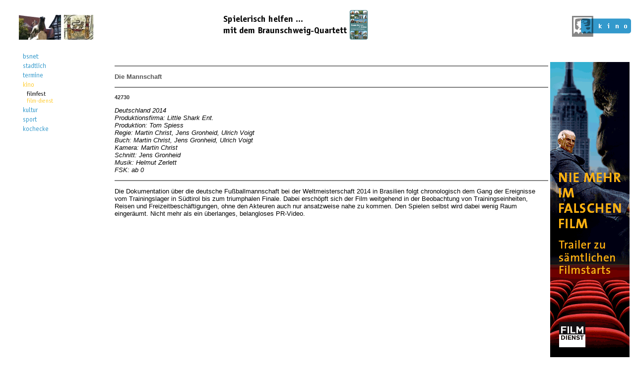

--- FILE ---
content_type: text/html; charset=ISO-8859-1
request_url: https://bs-net.de/kino/film-dienst/fd2014-24/DIE_MANNSCHAFT.html
body_size: 2445
content:
<!DOCTYPE html PUBLIC "-//W3C//DTD XHTML 1.0 Transitional//EN" "http://www.w3.org/TR/xhtml1/DTD/xhtml1-transitional.dtd">
<html xmlns="http://www.w3.org/1999/xhtml" xml:lang="de" lang="de">
<head>
    <title>Die Mannschaft  </title>
    <meta http-equiv="expires" content="0" />
    <meta http-equiv="Content-Type" content="text/html;charset=iso-8859-1" />
    <meta name="description" content="Das Braunschweiger Netz - Stadtmagazin" />
    <meta name="keywords" content="Die Mannschaft , film, braunschweig, kino" />
    <meta http-equiv="X-UA-Compatible" content="IE=8" />
    <link rel="StyleSheet" type="text/css" href="/bsnet.css" media="screen" />
    <link rel="stylesheet" href="/lightbox/css/lightbox.css" type="text/css" media="screen" />
    <script type="text/javascript" src="/js/jquery-1.4.2.min.js"></script>
    <script type="text/javascript" src="/js/terminschleuder.js"></script>
    <script type="text/javascript" src="/js/swfobject.js"></script>
</head>

<body bgcolor="#ffffff" link="#3399cc" vlink="#3399cc">


<table border="0" cellpadding="0" cellspacing="0" width="100%">


<tr>
    <td width="30" height="72">
        <img src="/img/1.gif" alt="" border="0" width="25" height="10" />
    </td>
    <td valign="bottom" align="left" width="180">
        <script type="text/javascript">
        <!--
        function popupfenster(url, height, width) {
            fenster=window.open(url, "Popupfenster", "width="+width+",height="+height+",resizable=yes");
            fenster.focus();
            return false;
        }
        -->
        </script>
        
        <a href="https://www.bs-net.de/i_fotos/burgloewe.html" target="_blank" onclick="return popupfenster(this.href, 470, 754.8);">
        <img src="https://www.bs-net.de/img/header/burgloewe.jpg" alt="bsnet" border="0" width="150" height="50" /></a>
    </td>
    <td rowspan="5">
        <img src="/img/1.gif" alt="" border="0" width="10" />
    </td>
    <td align="center" valign="bottom">
<a href="https://www.gaertner.de/ueber-uns/querbeet/rat-und-tat/weihnachten-ist-ansichtssache"><img src="/img/sponsor/quartett.png" height="60" width="300" border="0" alt="Braunschweig-Quartett" /></a>    </td>
    <td>
        <img src="/img/1.gif" alt="" border="0" width="10" />
    </td>
    <td valign="bottom" align="right">
		<a href="/kino/"><img src="https://www.bs-net.de/img/rubriken/kino.gif" border="0" title="bsnet" alt="kino" width="119" height="48" />
</a>
    </td>
</tr>
<tr>
    <td colspan="6">
    <img src="/img/1.gif" alt="" border="0" height="20" />
    </td>
</tr>

<tr>
    <td>
        &nbsp;
    </td>
    <td align="left" valign="top">
	<table border="0">
	  <tr>
	     <td valign="top">
         
        <div class="navi_level0"> 
            <a href="/"><img class="navi_level0" src="https://www.bs-net.de/img/navi/bsnet_blau.gif" width="33" height="13" title="bsnet" alt="bsnet" border="0" /></a><br /> 
            <a href="/stadtlich/"><img class="navi_level0" src="https://www.bs-net.de/img/navi/stadtlich_blau.gif" width="46" height="13" title="stadtlich" alt="stadtlich" border="0" /></a><br /> 
            <a href="/termine/"><img class="navi_level0" src="https://www.bs-net.de/img/navi/termine_blau.gif" width="40" height="13" title="termine" alt="termine" border="0" /></a><br /> 
            <a href="/kino/"><img class="navi_level0" src="https://www.bs-net.de/img/navi/kino_gelb.gif" width="23" height="13" title="kino" alt="kino" border="0" /></a><br /> 
            <div class="navi_level1"> 
                <a href="/kino/filmfest/"><img class="navi_level1" src="https://www.bs-net.de/img/navi/filmfest.gif" width="39" height="12" title="filmfest" alt="filmfest" border="0" /></a><br /> 
                <a href="/kino/film-dienst/"><img class="navi_level1" src="https://www.bs-net.de/img/navi/film-dienst_gelb.gif" width="54" height="12" title="film-dienst" alt="film-dienst" border="0" /></a><br /> 
            </div> 
            <a href="/kultur/"><img class="navi_level0" src="https://www.bs-net.de/img/navi/kultur_blau.gif" width="31" height="13" title="kultur" alt="kultur" border="0" /></a><br /> 
            <a href="/sport/"><img class="navi_level0" src="https://www.bs-net.de/img/navi/sport_blau.gif" width="29" height="13" title="sport" alt="sport" border="0" /></a><br /> 
            <a href="/kochecke/"><img class="navi_level0" src="https://www.bs-net.de/img/navi/kochecke_blau.gif" width="51" height="13" title="kochecke" alt="kochecke" border="0" /></a><br /> 
        </div> 
	     </td>
	  </tr>
	  <tr>
	     <td>
<br /><br /><br />

<br />
<br />


<br />
<br />

	     </td>
	  </tr>
	</table>
    </td>
    <td valign="top" colspan="3">
    	<table width="100%">
	<tr align="right" valign="top">
	<td>
	<img src="/counter/kino/film-dienst/fd2014-24/DIE_MANNSCHAFT.html/trans.gif?a=1768619430" alt="" />    	<!-- suche -->	</td>
	</tr>
	</table>
	<br />
	<table width="100%">
	<tr valign="top">
	    <td>
<!-- Beginn /kino/film-dienst/fd2014-24/DIE_MANNSCHAFT.html -->
<!-- Beginn /kino/film-dienst/fd2014-24/DIE_MANNSCHAFT.html -->
<!-- TITLE: Die Mannschaft  -->
<!-- meta  name="keywords" content="Die Mannschaft , film, braunschweig, kino" -->
<hr noshade>
<p>
<b>Die Mannschaft </b><br>
<hr noshade>
</p>

<p><b><small>42730 </small></b></p>
<p>
<i>
Deutschland 2014<br>

Produktionsfirma: Little Shark Ent.<br>

Produktion: Tom Spiess<br>

Regie: Martin Christ, Jens Gronheid, Ulrich Voigt<br>

Buch: Martin Christ, Jens  Gronheid, Ulrich Voigt<br>

Kamera: Martin Christ<br>

Schnitt: Jens Gronheid<br>

Musik: Helmut Zerlett<br>




FSK: ab 0<br>
</i>
<hr noshade>
<p>
Die Dokumentation &#252;ber die deutsche Fu&#223;ballmannschaft bei der Weltmeisterschaft 2014 in Brasilien folgt chronologisch dem Gang der Ereignisse vom Trainingslager in S&#252;dtirol bis zum triumphalen Finale. Dabei ersch&#246;pft sich der Film weitgehend in der Beobachtung von Trainingseinheiten, Reisen und Freizeitbesch&#228;ftigungen, ohne den Akteuren auch nur ansatzweise nahe zu kommen. Den Spielen selbst wird dabei wenig Raum einger&#228;umt. Nicht mehr als ein &#252;berlanges, belangloses PR-Video.
</p>
<p>&nbsp;</p>
<!-- Ende /kino/film-dienst/fd2014-24/DIE_MANNSCHAFT.html -->
<!-- Ende /kino/film-dienst/fd2014-24/DIE_MANNSCHAFT.html -->
	    </td>
	    <td>

        <a href="https://www.filmdienst.de/" target="_blank">
<img src="/img/filmdienst_banner.gif" width="160" alt="FILMDIENST"></a><!--	    <img src="/img/1.gif" width="140" alt="" />-->
	    </td>
	</tr>
	</table>
    </td>
</tr>
<tr>
    <td colspan="6">
        <img src="/img/1.gif" alt="" border="0" height="20" />
        <font color="white">0.00072s</font>
    </td>
</tr>

<tr>
    <td>
        <img src="/img/1.gif" alt="" border="0" width="25" height="10" />
    </td>
    <td align="left" valign="bottom" nowrap="nowrap">
    	<small>
	Ein freundlicher Service der<br />
	<img src="/img/1.gif" alt="" border="0" width="25" height="3" /><br />
	<a href="https://www.gaertner.de/"><img src="/img/gaertner_kl.gif"
	        border="0" alt="Gärtner Datensysteme" /></a>
	</small>
    </td>
    <td colspan="3" align="right" valign="bottom" nowrap="nowrap">
	<small>Kritik/Anregungen/Kommentare an das
        <a class="small"
         href="mailto:bsnet@gaertner.de?subject=Betr: /kino/film-dienst/fd2014-24/DIE_MANNSCHAFT.html">
                bsnet</a><br />
        &copy; 1995 - 2026, &nbsp;
        <a href="https://www.gaertner.de/" class="small">
                Gärtner Datensysteme GmbH &amp; Co. KG</a><br />
	<a href="https://www.bs-net.de/datenschutz/">[Datenschutz]</a>
        <a href="https://www.bs-net.de/kontakt/">[Kontakt/Impressum]</a> 
        </small>
    </td>
</tr>
</table>

</body>
</html>


--- FILE ---
content_type: text/javascript
request_url: https://bs-net.de/js/terminschleuder.js
body_size: 382
content:

var $j = jQuery.noConflict();

var headline_count;
var headline_interval;
var old_headline = 0;
var current_headline = 0;

$j(document).ready(function(){
headline_count = $j("div.terminslide").size();

  $j("div.terminslide:eq("+current_headline+")").css('top','5px');
  headline_interval = setInterval(headline_rotate,5000); //time in milliseconds

  $j('#scrollcontainer').hover(function() {
    $j(this).css('cursor','pointer');
    clearInterval(headline_interval);
  }, function() {
    headline_interval = setInterval(headline_rotate,5000); //time in milliseconds
    headline_rotate();
  });
});

function headline_rotate() {
  current_headline = (old_headline + 1) % headline_count; 
  $j("div.terminslide:eq(" + old_headline + ")").animate({top: -120},"slow", function() {
    $j(this).css('top','130px');
    });
  $j("div.terminslide:eq(" + current_headline + ")").show().animate({top: 5},"slow");  
  old_headline = current_headline;
}

